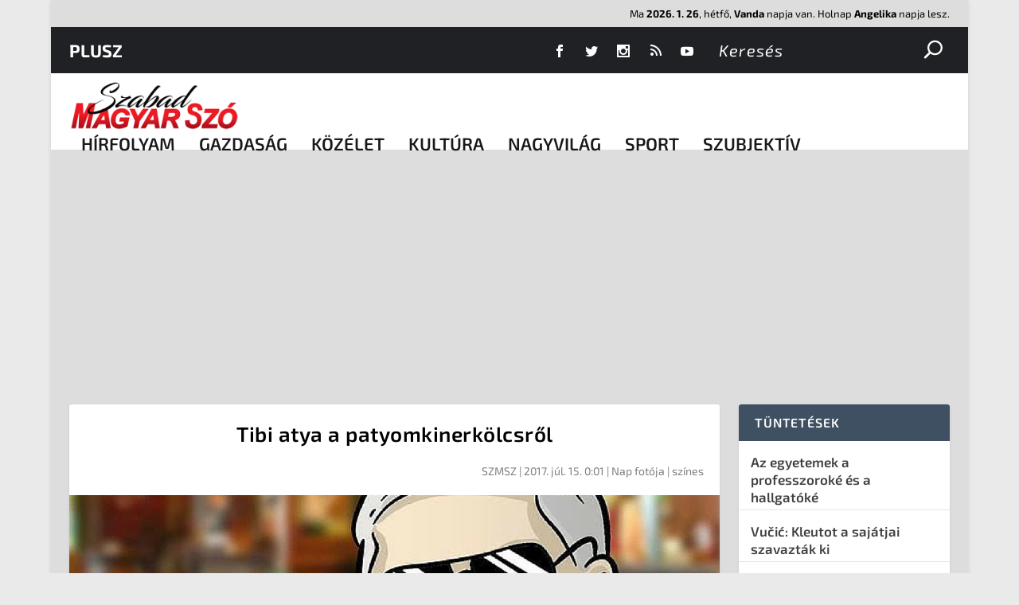

--- FILE ---
content_type: text/html; charset=UTF-8
request_url: https://render.geozo.com/v5/render?surfer_uuid=03725cb6-fb34-486b-9220-075c41177eae&referrer=https%3A%2F%2Fszmsz.press%2F2017%2F07%2F15%2Ftibi-atya-a-patyomkinerkolcsrol%2F&page_load_uuid=4408a5d4-f59c-4345-a1f2-ac07c802bb27&page_depth=1&xby95s69yfd=918a48f0-6b8b-43d8-955a-eafff3dd96fe&block_uuid=918a48f0-6b8b-43d8-955a-eafff3dd96fe&refresh_depth=1&safari_multiple_request=688
body_size: 7280
content:
<div data-gz-show-block-id-89a880f5-04bb-1fb0-6e31-d2054273be5f="" data-gz-refresh-timeout-12124-1200000="" data-server-rendered="true" data-block-confirm-encoded="qMMDq8EUc4CJwFn96ABOn7yDwiG6c7tbtiZRDHDc3g3FlePK1eQW6qZOvC6HpkXFX326cNyT58wglHssBUQIf98yaksMlTaoMoOwbBDU8JebPM5FwXS9_s9lgIt8twhwWdM1BZ2ubA"><div id="block-u88a6wqbggh" rerender="true" class="block-u88a6wqbgghgz-block-wrapper" data-v-501d2e46="" data-v-1202af33=""><style data-v-501d2e46="">.block-u88a6wqbgghgz-block[data-v-1202af33] {all: initial !important;}.block-u88a6wqbgghgz-block *[data-v-1202af33] {all: unset !important;display: block !important;overflow-wrap: break-word !important;word-wrap: break-word !important;-ms-word-break: break-all !important;word-break: break-all !important;word-break: break-word !important;-ms-hyphens: auto !important;-moz-hyphens: auto !important;-webkit-hyphens: auto !important;hyphens: auto !important;}.block-u88a6wqbgghgz-block script:nth-child(n),.block-u88a6wqbgghgz-block style:nth-child(n)[data-v-1202af33] {display: none !important;}.block-u88a6wqbgghgz-block-wrapper[data-v-1202af33] {text-align: center !important;}.block-u88a6wqbgghgz-block[data-v-1202af33] {display: inline-block !important;box-sizing: border-box !important;width: 100% !important;padding: 0px 0px !important;background-color: #222222 !important;border-style: solid !important;border-bottom: none !important;border-top: solid !important;border-right: none !important;border-left: none !important;border-width: 6px !important;border-radius: 0px !important;border-color: #DD0000 !important;transition: background-color 0.3s cubic-bezier(0.215, 0.61, 0.355, 1), border-color 0.3s cubic-bezier(0.215, 0.61, 0.355, 1) !important;}.block-u88a6wqbgghgz-block[data-v-1202af33]:hover {}.block-u88a6wqbgghgz-block__items[data-v-1202af33] {display: flex !important;justify-content: center !important;flex-wrap: wrap !important;margin: -10px -10px !important;}.block-u88a6wqbgghgz-block__item[data-v-1202af33] {box-sizing: border-box !important;width: calc(100% / 2 - 10px * 2) !important;max-width: 300px !important;min-width: 260px !important;margin: 10px 10px !important;}.block-u88a6wqbgghgz-media[data-v-1202af33] {overflow: hidden !important;box-sizing: border-box !important;font-family: Roboto !important;line-height: 1.1 !important;background-color: #222222 !important;border-style: none !important;border-bottom: none !important;border-top: none !important;border-right: none !important;border-left: none !important;border-width: 10px !important;border-radius: 0px !important;border-color: #000000 !important;box-shadow: none !important;color: inherit !important;-webkit-text-fill-color: inherit !important;text-decoration: none !important;transition: background-color 0.3s cubic-bezier(0.215, 0.61, 0.355, 1), border-color 0.3s cubic-bezier(0.215, 0.61, 0.355, 1), box-shadow 0.3s cubic-bezier(0.215, 0.61, 0.355, 1) !important;width: 100% !important;max-width: 100% !important;}.block-u88a6wqbgghgz-media[data-v-1202af33]:hover {border-color: #000000 !important;cursor: pointer !important;}.block-u88a6wqbgghgz-media:hover .block-u88a6wqbgghgz-media__img-inner[data-v-1202af33] {border-color: #ffff00 !important;}.block-u88a6wqbgghgz-media:hover .block-u88a6wqbgghgz-media__img[data-v-1202af33] {transform: none !important;}.block-u88a6wqbgghgz-media:hover .block-u88a6wqbgghgz-media__title[data-v-1202af33] {}.block-u88a6wqbgghgz-media:hover .block-u88a6wqbgghgz-media__desc[data-v-1202af33] {color: rgba(1, 1, 1, 0.6) !important;-webkit-text-fill-color: rgba(1, 1, 1, 0.6) !important;}.block-u88a6wqbgghgz-media__container[data-v-1202af33] {display: flex !important;flex-direction: column !important;}.block-u88a6wqbgghgz-media__img-wrapper[data-v-1202af33] {padding: 0px !important;overflow: hidden !important;}.block-u88a6wqbgghgz-media__img-inner[data-v-1202af33] {overflow: hidden !important;border-style: none !important;border-bottom: none !important;border-top: none !important;border-right: none !important;border-left: none !important;border-width: 10px !important;border-radius: 0px !important;border-color: #ff0000 !important;transition: border-color 0.3s cubic-bezier(0.215, 0.61, 0.355, 1) !important;}.block-u88a6wqbgghgz-media__img[data-v-1202af33] {padding-bottom: 75% !important;background-position: center !important;background-size: cover !important;transition: transform 1.5s cubic-bezier(0.215, 0.61, 0.355, 1) !important;}.block-u88a6wqbgghgz-media__title[data-v-1202af33] {margin: 0 !important;margin-top: 20px !important;margin-bottom: 12px !important;padding-left: 0px !important;padding-right: 0px !important;font-size: 18px !important;font-weight: 700 !important;font-style: normal !important;text-decoration: none !important;color: #FFFFFF !important;-webkit-text-fill-color: #FFFFFF !important;text-align: left !important;transition: color 0.5s cubic-bezier(0.215, 0.61, 0.355, 1) !important;}.block-u88a6wqbgghgz-media__desc[data-v-1202af33] {display: block !important;margin: 0 !important;margin-top: 0px !important;margin-bottom: 16px !important;padding-left: 0px !important;padding-right: 0px !important;font-size: 14px !important;font-style: normal !important;text-decoration: none !important;color: rgba(1, 1, 1, 0.6) !important;-webkit-text-fill-color: rgba(1, 1, 1, 0.6) !important;text-align: left !important;transition: color 0.5s cubic-bezier(0.215, 0.61, 0.355, 1) !important;}.block-u88a6wqbgghgz-media__btn-wrapper[data-v-1202af33] {padding-left: 0px !important;padding-right: 0px !important;margin-top: auto !important;text-align: right !important;}.block-u88a6wqbgghgz-media__btn[data-v-1202af33] {display: none !important;margin-top: 20px !important;margin-bottom: 20px !important;padding: 0.5em 1em !important;font-size: 14px !important;font-weight: 700 !important;font-style: normal !important;line-height: 14px !important;color: #FFFFFF !important;-webkit-text-fill-color: #FFFFFF !important;text-decoration: none !important;background-color: #68CB2B !important;border-style: none !important;border-bottom: none !important;border-top: none !important;border-right: none !important;border-left: none !important;border-width: 4px !important;border-radius: 4px !important;border-color: #FFFFFF !important;transition: background-color 0.3s cubic-bezier(0.215, 0.61, 0.355, 1), color 0.3s cubic-bezier(0.215, 0.61, 0.355, 1), border-color 0.3s cubic-bezier(0.215, 0.61, 0.355, 1) !important;}.block-u88a6wqbgghgz-media__btn[data-v-1202af33]:hover {background-color: #4E9820 !important;cursor: pointer !important;}</style> <style id="block-u88a6wqbgghstyle" data-v-501d2e46=""></style> <script type="text/javascript" data-v-501d2e46="">(function () {var debounce = '';function onResize () {clearTimeout(debounce);debounce = setTimeout(function () {var el = document.getElementById('block-u88a6wqbggh');if (!el) return;var parent = getComputedStyle(el);var itemsContainerWidth = parseInt(parent.width, 10);var canContain = Math.floor((itemsContainerWidth + 8) / 281);canContain = Math.min(canContain, 2);canContain = Math.max(canContain, 1);var canContainMobile = Math.min(canContain, 1);document.getElementById('block-u88a6wqbgghstyle').innerHTML = "".concat(".block-u88a6wqbgghgz-media.block-u88a6wqbgghgz-block__item[data-v-1202af33]:nth-child(n+", canContain * 3 +1, ") { display: none !important; }.block-u88a6wqbgghgz-block__item[data-v-1202af33] {width: calc(100% / ", canContain, " - 10px * 2) !important;}.block-u88a6wqbgghgz-block[data-v-1202af33] {max-width: ", canContain * 320 +-8, "px !important;width: 100% !important;max-width: 100% !important;}@media (max-width: 650px) {.block-u88a6wqbgghgz-media.block-u88a6wqbgghgz-block__item[data-v-1202af33]:nth-child(n) { display: block !important; }.block-u88a6wqbgghgz-block__item[data-v-1202af33] {width: calc(100% / ", canContainMobile, " - 10px * 2) !important;}.block-u88a6wqbgghgz-block[data-v-1202af33] {max-width: ", canContainMobile * 320 +-8, "px !important;width: 100% !important;max-width: 100% !important;} }")}, 200);}onResize();window.addEventListener("resize", onResize);var link = document.querySelector('link[href="https://fonts.googleapis.com/css?family=Roboto:100,200,300,400,500,600,700,800,900"]');if (!link) {var resource = document.createElement('link');resource.setAttribute("rel", "stylesheet");resource.setAttribute("href", "https://fonts.googleapis.com/css?family=Roboto:100,200,300,400,500,600,700,800,900");resource.setAttribute("type", "text/css");var head = document.getElementsByTagName('head')[0];head.appendChild(resource);}undefined}(document, window));</script> <style data-v-501d2e46="">.block-u88a6wqbgghgz-block[data-v-1202af33] {padding: 18px !important;position: relative !important;padding-top: 45px !important;}.block-u88a6wqbgghgz-block[data-v-1202af33]::before {content: 'További érdekességek' !important;position: absolute !important;text-transform: uppercase !important;top: 15px !important;left: 18px !important;-webkit-text-fill-color: #DD0000 !important;font-family: 'Exo 2', Helvetica, Arial, Lucida, sans-serif !important;font-weight: 700 !important;font-size: 15px !important;}.block-u88a6wqbgghgz-media__title[data-v-1202af33] {font-family: 'Exo 2', Helvetica, Arial, Lucida, sans-serif !important;}</style> <div class="block-u88a6wqbgghgz-block" data-v-501d2e46="" data-v-1202af33=""><div class="block-u88a6wqbgghgz-block__items" data-v-501d2e46="" data-v-1202af33=""><a data-v-1202af33="" data-id="[base64]" target="_blank" href="https://render.ethicalechoes.com/v1/direct/click?media=799130&amp;g=[base64]" rel="sponsored noindex nofollow" class="block-u88a6wqbgghgz-media block-u88a6wqbgghgz-block__item" data-v-501d2e46=""><div class="block-u88a6wqbgghgz-media__container" data-v-501d2e46="" data-v-1202af33=""><div class="block-u88a6wqbgghgz-media__img-wrapper" data-v-501d2e46="" data-v-1202af33=""><div class="block-u88a6wqbgghgz-media__img-inner" data-v-501d2e46="" data-v-1202af33=""><div class="block-u88a6wqbgghgz-media__img" style="background-image:url(&#39;https://media.boulder-collide.com/.cdn/c92a10/96a3be/c2d55be2675e46b180e57fa0290357cb/d036960394f03833.webp&#39;) !important;" data-v-501d2e46="" data-v-1202af33=""></div></div></div> <div class="block-u88a6wqbgghgz-media__title" data-v-501d2e46="" data-v-1202af33="">
            Columbus Stunned: Woman’s Revenge for Cheating Shocked Everyone!
          </div> <div class="block-u88a6wqbgghgz-media__btn-wrapper" data-v-501d2e46="" data-v-1202af33=""><button class="block-u88a6wqbgghgz-media__btn" data-v-501d2e46="" data-v-1202af33="">
              More details
            </button></div></div></a><a data-v-1202af33="" data-id="[base64]" target="_blank" href="https://render.ethicalechoes.com/v1/direct/click?media=799747&amp;g=[base64]" rel="sponsored noindex nofollow" class="block-u88a6wqbgghgz-media block-u88a6wqbgghgz-block__item" data-v-501d2e46=""><div class="block-u88a6wqbgghgz-media__container" data-v-501d2e46="" data-v-1202af33=""><div class="block-u88a6wqbgghgz-media__img-wrapper" data-v-501d2e46="" data-v-1202af33=""><div class="block-u88a6wqbgghgz-media__img-inner" data-v-501d2e46="" data-v-1202af33=""><div class="block-u88a6wqbgghgz-media__img" style="background-image:url(&#39;https://media.boulder-collide.com/.cdn/312351/c20ad4/7f045feeb193446ba21ed5feb759690f/d036931722389594.webp&#39;) !important;" data-v-501d2e46="" data-v-1202af33=""></div></div></div> <div class="block-u88a6wqbgghgz-media__title" data-v-501d2e46="" data-v-1202af33="">
            Columbus Stunned: Woman’s Revenge for Cheating Shocked Everyone!
          </div> <div class="block-u88a6wqbgghgz-media__btn-wrapper" data-v-501d2e46="" data-v-1202af33=""><button class="block-u88a6wqbgghgz-media__btn" data-v-501d2e46="" data-v-1202af33="">
              More details
            </button></div></div></a><a data-v-1202af33="" data-id="[base64]" target="_blank" href="https://render.ethicalechoes.com/v1/direct/click?media=741927&amp;g=[base64]" rel="sponsored noindex nofollow" class="block-u88a6wqbgghgz-media block-u88a6wqbgghgz-block__item" data-v-501d2e46=""><div class="block-u88a6wqbgghgz-media__container" data-v-501d2e46="" data-v-1202af33=""><div class="block-u88a6wqbgghgz-media__img-wrapper" data-v-501d2e46="" data-v-1202af33=""><div class="block-u88a6wqbgghgz-media__img-inner" data-v-501d2e46="" data-v-1202af33=""><div class="block-u88a6wqbgghgz-media__img" style="background-image:url(&#39;https://media.boulder-collide.com/.cdn/312351/c20ad4/d2b476201937490d8ab9b9a4c38d5119/d03692df62b37021.webp&#39;) !important;" data-v-501d2e46="" data-v-1202af33=""></div></div></div> <div class="block-u88a6wqbgghgz-media__title" data-v-501d2e46="" data-v-1202af33="">
            If You Have Papillomas On Your Neck Or Armpits, Read This!
          </div> <div class="block-u88a6wqbgghgz-media__btn-wrapper" data-v-501d2e46="" data-v-1202af33=""><button class="block-u88a6wqbgghgz-media__btn" data-v-501d2e46="" data-v-1202af33="">
              More details
            </button></div></div></a><a data-v-1202af33="" data-id="[base64]" target="_blank" href="https://render.ethicalechoes.com/v1/direct/click?media=742774&amp;g=[base64]" rel="sponsored noindex nofollow" class="block-u88a6wqbgghgz-media block-u88a6wqbgghgz-block__item" data-v-501d2e46=""><div class="block-u88a6wqbgghgz-media__container" data-v-501d2e46="" data-v-1202af33=""><div class="block-u88a6wqbgghgz-media__img-wrapper" data-v-501d2e46="" data-v-1202af33=""><div class="block-u88a6wqbgghgz-media__img-inner" data-v-501d2e46="" data-v-1202af33=""><div class="block-u88a6wqbgghgz-media__img" style="background-image:url(&#39;https://media.boulder-collide.com/.cdn/312351/c20ad4/7ff1449581f147fda4f3a32fb16495cc/d03692eb1bd5638d.webp&#39;) !important;" data-v-501d2e46="" data-v-1202af33=""></div></div></div> <div class="block-u88a6wqbgghgz-media__title" data-v-501d2e46="" data-v-1202af33="">
            Hair Should Grow Back In 2 Weeks! Do This First!
          </div> <div class="block-u88a6wqbgghgz-media__btn-wrapper" data-v-501d2e46="" data-v-1202af33=""><button class="block-u88a6wqbgghgz-media__btn" data-v-501d2e46="" data-v-1202af33="">
              More details
            </button></div></div></a><a data-v-1202af33="" data-id="[base64]" target="_blank" href="https://render.ethicalechoes.com/v1/direct/click?media=799129&amp;g=[base64]" rel="sponsored noindex nofollow" class="block-u88a6wqbgghgz-media block-u88a6wqbgghgz-block__item" data-v-501d2e46=""><div class="block-u88a6wqbgghgz-media__container" data-v-501d2e46="" data-v-1202af33=""><div class="block-u88a6wqbgghgz-media__img-wrapper" data-v-501d2e46="" data-v-1202af33=""><div class="block-u88a6wqbgghgz-media__img-inner" data-v-501d2e46="" data-v-1202af33=""><div class="block-u88a6wqbgghgz-media__img" style="background-image:url(&#39;https://media.boulder-collide.com/.cdn/c92a10/96a3be/0703268759784295b10e7e8065aea2fc/d036960394b7a088.webp&#39;) !important;" data-v-501d2e46="" data-v-1202af33=""></div></div></div> <div class="block-u88a6wqbgghgz-media__title" data-v-501d2e46="" data-v-1202af33="">
            Columbus Stunned: Woman’s Revenge for Cheating Shocked Everyone!
          </div> <div class="block-u88a6wqbgghgz-media__btn-wrapper" data-v-501d2e46="" data-v-1202af33=""><button class="block-u88a6wqbgghgz-media__btn" data-v-501d2e46="" data-v-1202af33="">
              More details
            </button></div></div></a><a data-v-1202af33="" data-id="[base64]" target="_blank" href="https://render.ethicalechoes.com/v1/direct/click?media=746857&amp;g=[base64]" rel="sponsored noindex nofollow" class="block-u88a6wqbgghgz-media block-u88a6wqbgghgz-block__item" data-v-501d2e46=""><div class="block-u88a6wqbgghgz-media__container" data-v-501d2e46="" data-v-1202af33=""><div class="block-u88a6wqbgghgz-media__img-wrapper" data-v-501d2e46="" data-v-1202af33=""><div class="block-u88a6wqbgghgz-media__img-inner" data-v-501d2e46="" data-v-1202af33=""><div class="block-u88a6wqbgghgz-media__img" style="background-image:url(&#39;https://media.boulder-collide.com/.cdn/312351/c20ad4/57c02dce50d94022be2582bde18c7d64/d0369316c82e0f0c.webp&#39;) !important;" data-v-501d2e46="" data-v-1202af33=""></div></div></div> <div class="block-u88a6wqbgghgz-media__title" data-v-501d2e46="" data-v-1202af33="">
            Find Papillomas On Your Neck Or Armpit? It&#39;s The First Stage Of...
          </div> <div class="block-u88a6wqbgghgz-media__btn-wrapper" data-v-501d2e46="" data-v-1202af33=""><button class="block-u88a6wqbgghgz-media__btn" data-v-501d2e46="" data-v-1202af33="">
              More details
            </button></div></div></a></div></div></div></div>

--- FILE ---
content_type: text/html; charset=utf-8
request_url: https://www.google.com/recaptcha/api2/aframe
body_size: 266
content:
<!DOCTYPE HTML><html><head><meta http-equiv="content-type" content="text/html; charset=UTF-8"></head><body><script nonce="g6ZkQ7laP6za8AZbsLugcA">/** Anti-fraud and anti-abuse applications only. See google.com/recaptcha */ try{var clients={'sodar':'https://pagead2.googlesyndication.com/pagead/sodar?'};window.addEventListener("message",function(a){try{if(a.source===window.parent){var b=JSON.parse(a.data);var c=clients[b['id']];if(c){var d=document.createElement('img');d.src=c+b['params']+'&rc='+(localStorage.getItem("rc::a")?sessionStorage.getItem("rc::b"):"");window.document.body.appendChild(d);sessionStorage.setItem("rc::e",parseInt(sessionStorage.getItem("rc::e")||0)+1);localStorage.setItem("rc::h",'1769396591562');}}}catch(b){}});window.parent.postMessage("_grecaptcha_ready", "*");}catch(b){}</script></body></html>